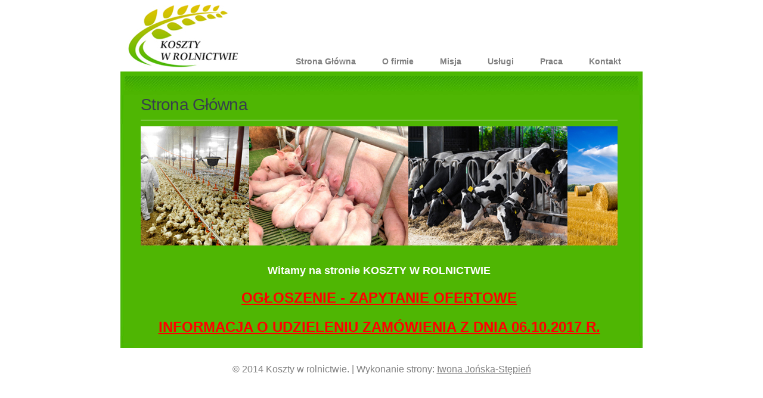

--- FILE ---
content_type: text/html
request_url: http://kosztywrolnictwie.pl/
body_size: 942
content:
<!DOCTYPE html PUBLIC "-//W3C//DTD XHTML 1.0 Strict//EN" "http://www.w3.org/TR/xhtml1/DTD/xhtml1-strict.dtd">
<!--
-->
<html xmlns="http://www.w3.org/1999/xhtml">
<head>
<meta http-equiv="content-type" content="text/html; charset=utf-8" />
<title>Koszty w rolnictwie</title>
<meta name="keywords" content="rolnictwo" />
<meta name="description" content="rolnictwo" />
<link href="style.css" rel="stylesheet" type="text/css" media="screen" />
</head>
<body>
<div id="wrapper">
	<div id="wrapper2">
		<div id="header">
			<div id="logo">
			</div>
			<div id="menu">
				<ul>
					<li><a href="index.html">Strona G&#322;&#243;wna</a></li>
					<li><a href="ofirmie.html">O firmie</a></li>
					<li><a href="misja.html">Misja</a></li>
					<li><a href="uslugi.html">Us&#322;ugi</a></li>
					<li><a href="praca.html">Praca</a></li>
					<li><a href="kontakt.html">Kontakt</a></li>
				</ul>
			</div>
		</div>
		<!-- end #header -->

		<div id="page">
			<div id="content">
				<div class="post">
					<h2 class="title">Strona G&#322;&#243;wna</h2>
					<div class="entry">
					<div id="tech-slideshow">
    					<div id="tech-slideshow-1"></div>
					</div>	
					<br /><br /><center><strong><font size="4">Witamy na stronie KOSZTY W ROLNICTWIE</strong></font></p>
					<a href="Zapytanie.pdf"><center><strong><font size="5"><font color="red">OGŁOSZENIE - ZAPYTANIE OFERTOWE</strong></font></p></a>
                    <a href="wynik2017.pdf"><center><strong><font size="5"><font color="red">INFORMACJA O UDZIELENIU ZAMÓWIENIA Z DNIA 06.10.2017 R.</strong></font></p></a>
					</div>					
				</div>
			</div>
			<!-- end #content -->
			
			<div style="clear: both;">&nbsp;</div>
			<div id="widebar">
				
				
				<div style="clear: both;">&nbsp;</div>
			</div>
			<!-- end #widebar -->
		</div>
		<!-- end #page -->
	</div>
	<!-- end #wrapper2 -->
	<div id="footer">
		<p><font size="3">&copy; 2014 Koszty w rolnictwie. | Wykonanie strony: <a href="mailto:ijonska@o2.pl">Iwona Jo&#324;ska-St&#281;pie&#324;</a></p>
	</div>
</div>
<!-- end #wrapper -->
</body>
</html>


--- FILE ---
content_type: text/css
request_url: http://kosztywrolnictwie.pl/style.css
body_size: 1324
content:

/*
Design by Iwona Jonska-Stepien
http://www.agrokoszty.com.pl
*/

* {
	margin: 0;
	padding: 0;
}

body {
	background: #FFFFFF url(images/img01.jpg) repeat-x;
	font-family: "Trebuchet MS", Arial, Helvetica, sans-serif;
	font-size: 14px;
	color: #FFFFFF;
}

form {
}

input, textarea {
	padding: 2px;
	border: 1px solid #EBEBEB;
	font: bold 12px "Trebuchet MS", Arial, Helvetica, sans-serif;
	color: #6B6B6B;
}

h1, h2, h3, h4 {
	margin: 0;
}

h2, h3, h4 {
	margin-bottom: 10px;
	padding-bottom: 9px;
	border-bottom: 1px solid #F2F2F2;
	letter-spacing: -0.025em;
	font-weight: normal;
	color: #37404C;
}

h2 {
	font-size: 28px;
}

h3 {
	font-size: 18px;
	font-weight: bold;
}

h4 {
	font-size: 16px;
	font-weight: bold;
}

p, ul, ol {
	margin-bottom: 1.5em;
	line-height: 130%;
	list-style-position: inside;
	text-align: justify;
}

ul, ol {
	margin-left: 4em;
}

dl.list1 {
	margin: 0;
	padding: 0;
	list-style: none;
}

dl.list1 dt {
	float: left;
	width: 70px;
}

dl.list1 dd {
	margin-bottom: 10px;
}

dl.list1 a {
	color: #666666;
}

ul.list2 {
	margin: 0;
	padding: 0;
	list-style: none;
	line-height: normal;
}

ul.list2 li {
	float: left;
	margin: 0 18px 18px 0;
}

ul.list2 li.nopad {
	margin-right: 0;
}

blockquote {
	margin-left: 3em;
	margin-right: 3em;
}

a {
	color: #ADFF2F;
}

a:hover {
	text-decoration: none;
}

a img {
	border: none;
}

img.left {
	float: left;
	margin: 5px 15px 0 0;
}

img.right {
	float: right;
	margin: 5px 0 0 20px;
}

/* Wrapper */

#wrapper {
	width: 960px;
	margin: 0 auto;
	background: url(images/img02.jpg) repeat-y;
}

#wrapper2 {
	background: url(images/img10.jpg) no-repeat left bottom;
}

/* Header */

#header {
	height: 120px;
	background: #087FE7 url(images/logo.jpg) no-repeat;
}

/* Logo */

#logo {
	float: left;
}

#logo h1 {
	margin: 0;
	padding: 20px 0 0 78px;
	text-transform: uppercase;
	letter-spacing: -3px;
	font-size: 32px;
	color: #FFFFFF;
}

#logo h1 a {
	text-decoration: none;
	color: #FFFFFF;
}

/* Menu */

#menu {
	float: right;
}

#menu ul {
	margin: 0;
	padding: 95px 78px 0 0;
	list-style: none;
	line-height: normal;
}

#menu li {
	display: inline;
}

#menu a {
	padding-left: 40px;
	text-decoration: none;
	font-size: 14px;
	font-weight: bold;
	color: #808080;
}

#menu a:hover {
	text-decoration: underline;
}

/* Page */

#page {
	background: url(images/img04.jpg) no-repeat;
}

/* Content */

#content {
	float: left;
	height: 400px;
	width: 800px;
	padding: 0 0 0 76px;
}

.post {
	padding-top: 40px;
}

.post .title {
}

.post .title a {
	text-decoration: none;
	color: #37404C;
}

.post .title a:hover {
	text-decoration: underline;
}

.post .entry {
}

.post .meta {
	height: 16px;
	margin: 0;
	padding: 10px;
	background: url(images/img07.jpg) repeat-x left bottom;
	line-height: normal;
}

.post .meta .posted {
	display: block;
	float: left;
}

.post .meta .permalink {
	display: block;
	float: right;
	padding-left: 17px;
	background: url(images/img09.gif) no-repeat left center;
}

.post .meta .comments {
	display: block;
	float: right;
	padding: 0 30px 0 19px;
	background: url(images/img08.gif) no-repeat left center;
}


/* Footer */

#footer {
	height: 65px;
	background: url(images/img05.jpg) no-repeat;
}

#footer p {
	margin: 0;
	padding-top: 25px;
	text-align: center;
	color: #808080;
}

#footer a {
	color: #808080;
}


#tech-slideshow {
    height: 200px;
    position: relative;
    overflow: hidden;
}
#tech-slideshow > div {
    height: 200px;
    width: 2867px;
    background: url(images/galeria.jpg);
    position: absolute;
    top: 0;
    left: 0;
    height: 100%;
    
    -moz-transition:  opacity 0.5s ease-out; 
       -o-transition: opacity 0.5s ease-out; 
  -webkit-transition: opacity 0.5s ease-out; 
      -ms-transition: opacity 0.5s ease-out; 

    -webkit-animation: moveSlideshow 60s linear infinite;
    -moz-animation:    moveSlideshow 60s linear infinite;
    
}

@-webkit-keyframes moveSlideshow {
    0% { left: 0; }
    100% { left: -1684px; }
}
@-moz-keyframes moveSlideshow {
    0% { left: 0; }
    100% { left: -1684px; }
}